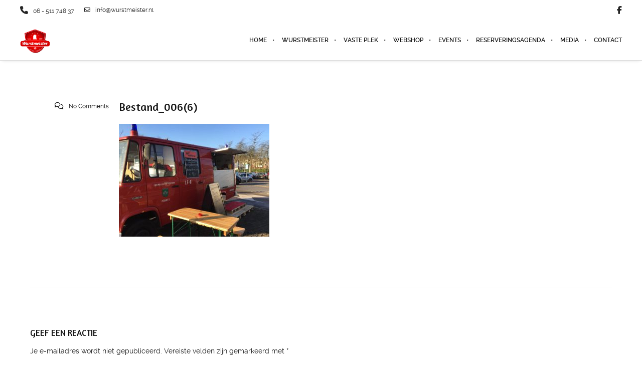

--- FILE ---
content_type: text/html; charset=utf-8
request_url: https://www.google.com/recaptcha/api2/anchor?ar=1&k=6LeJ-P4qAAAAANhG56k7E0s13bBMB8z0c1LNJ4K7&co=aHR0cHM6Ly93d3cud3Vyc3RtZWlzdGVyLm5sOjQ0Mw..&hl=en&v=PoyoqOPhxBO7pBk68S4YbpHZ&size=invisible&anchor-ms=20000&execute-ms=30000&cb=32pbp291qgul
body_size: 48749
content:
<!DOCTYPE HTML><html dir="ltr" lang="en"><head><meta http-equiv="Content-Type" content="text/html; charset=UTF-8">
<meta http-equiv="X-UA-Compatible" content="IE=edge">
<title>reCAPTCHA</title>
<style type="text/css">
/* cyrillic-ext */
@font-face {
  font-family: 'Roboto';
  font-style: normal;
  font-weight: 400;
  font-stretch: 100%;
  src: url(//fonts.gstatic.com/s/roboto/v48/KFO7CnqEu92Fr1ME7kSn66aGLdTylUAMa3GUBHMdazTgWw.woff2) format('woff2');
  unicode-range: U+0460-052F, U+1C80-1C8A, U+20B4, U+2DE0-2DFF, U+A640-A69F, U+FE2E-FE2F;
}
/* cyrillic */
@font-face {
  font-family: 'Roboto';
  font-style: normal;
  font-weight: 400;
  font-stretch: 100%;
  src: url(//fonts.gstatic.com/s/roboto/v48/KFO7CnqEu92Fr1ME7kSn66aGLdTylUAMa3iUBHMdazTgWw.woff2) format('woff2');
  unicode-range: U+0301, U+0400-045F, U+0490-0491, U+04B0-04B1, U+2116;
}
/* greek-ext */
@font-face {
  font-family: 'Roboto';
  font-style: normal;
  font-weight: 400;
  font-stretch: 100%;
  src: url(//fonts.gstatic.com/s/roboto/v48/KFO7CnqEu92Fr1ME7kSn66aGLdTylUAMa3CUBHMdazTgWw.woff2) format('woff2');
  unicode-range: U+1F00-1FFF;
}
/* greek */
@font-face {
  font-family: 'Roboto';
  font-style: normal;
  font-weight: 400;
  font-stretch: 100%;
  src: url(//fonts.gstatic.com/s/roboto/v48/KFO7CnqEu92Fr1ME7kSn66aGLdTylUAMa3-UBHMdazTgWw.woff2) format('woff2');
  unicode-range: U+0370-0377, U+037A-037F, U+0384-038A, U+038C, U+038E-03A1, U+03A3-03FF;
}
/* math */
@font-face {
  font-family: 'Roboto';
  font-style: normal;
  font-weight: 400;
  font-stretch: 100%;
  src: url(//fonts.gstatic.com/s/roboto/v48/KFO7CnqEu92Fr1ME7kSn66aGLdTylUAMawCUBHMdazTgWw.woff2) format('woff2');
  unicode-range: U+0302-0303, U+0305, U+0307-0308, U+0310, U+0312, U+0315, U+031A, U+0326-0327, U+032C, U+032F-0330, U+0332-0333, U+0338, U+033A, U+0346, U+034D, U+0391-03A1, U+03A3-03A9, U+03B1-03C9, U+03D1, U+03D5-03D6, U+03F0-03F1, U+03F4-03F5, U+2016-2017, U+2034-2038, U+203C, U+2040, U+2043, U+2047, U+2050, U+2057, U+205F, U+2070-2071, U+2074-208E, U+2090-209C, U+20D0-20DC, U+20E1, U+20E5-20EF, U+2100-2112, U+2114-2115, U+2117-2121, U+2123-214F, U+2190, U+2192, U+2194-21AE, U+21B0-21E5, U+21F1-21F2, U+21F4-2211, U+2213-2214, U+2216-22FF, U+2308-230B, U+2310, U+2319, U+231C-2321, U+2336-237A, U+237C, U+2395, U+239B-23B7, U+23D0, U+23DC-23E1, U+2474-2475, U+25AF, U+25B3, U+25B7, U+25BD, U+25C1, U+25CA, U+25CC, U+25FB, U+266D-266F, U+27C0-27FF, U+2900-2AFF, U+2B0E-2B11, U+2B30-2B4C, U+2BFE, U+3030, U+FF5B, U+FF5D, U+1D400-1D7FF, U+1EE00-1EEFF;
}
/* symbols */
@font-face {
  font-family: 'Roboto';
  font-style: normal;
  font-weight: 400;
  font-stretch: 100%;
  src: url(//fonts.gstatic.com/s/roboto/v48/KFO7CnqEu92Fr1ME7kSn66aGLdTylUAMaxKUBHMdazTgWw.woff2) format('woff2');
  unicode-range: U+0001-000C, U+000E-001F, U+007F-009F, U+20DD-20E0, U+20E2-20E4, U+2150-218F, U+2190, U+2192, U+2194-2199, U+21AF, U+21E6-21F0, U+21F3, U+2218-2219, U+2299, U+22C4-22C6, U+2300-243F, U+2440-244A, U+2460-24FF, U+25A0-27BF, U+2800-28FF, U+2921-2922, U+2981, U+29BF, U+29EB, U+2B00-2BFF, U+4DC0-4DFF, U+FFF9-FFFB, U+10140-1018E, U+10190-1019C, U+101A0, U+101D0-101FD, U+102E0-102FB, U+10E60-10E7E, U+1D2C0-1D2D3, U+1D2E0-1D37F, U+1F000-1F0FF, U+1F100-1F1AD, U+1F1E6-1F1FF, U+1F30D-1F30F, U+1F315, U+1F31C, U+1F31E, U+1F320-1F32C, U+1F336, U+1F378, U+1F37D, U+1F382, U+1F393-1F39F, U+1F3A7-1F3A8, U+1F3AC-1F3AF, U+1F3C2, U+1F3C4-1F3C6, U+1F3CA-1F3CE, U+1F3D4-1F3E0, U+1F3ED, U+1F3F1-1F3F3, U+1F3F5-1F3F7, U+1F408, U+1F415, U+1F41F, U+1F426, U+1F43F, U+1F441-1F442, U+1F444, U+1F446-1F449, U+1F44C-1F44E, U+1F453, U+1F46A, U+1F47D, U+1F4A3, U+1F4B0, U+1F4B3, U+1F4B9, U+1F4BB, U+1F4BF, U+1F4C8-1F4CB, U+1F4D6, U+1F4DA, U+1F4DF, U+1F4E3-1F4E6, U+1F4EA-1F4ED, U+1F4F7, U+1F4F9-1F4FB, U+1F4FD-1F4FE, U+1F503, U+1F507-1F50B, U+1F50D, U+1F512-1F513, U+1F53E-1F54A, U+1F54F-1F5FA, U+1F610, U+1F650-1F67F, U+1F687, U+1F68D, U+1F691, U+1F694, U+1F698, U+1F6AD, U+1F6B2, U+1F6B9-1F6BA, U+1F6BC, U+1F6C6-1F6CF, U+1F6D3-1F6D7, U+1F6E0-1F6EA, U+1F6F0-1F6F3, U+1F6F7-1F6FC, U+1F700-1F7FF, U+1F800-1F80B, U+1F810-1F847, U+1F850-1F859, U+1F860-1F887, U+1F890-1F8AD, U+1F8B0-1F8BB, U+1F8C0-1F8C1, U+1F900-1F90B, U+1F93B, U+1F946, U+1F984, U+1F996, U+1F9E9, U+1FA00-1FA6F, U+1FA70-1FA7C, U+1FA80-1FA89, U+1FA8F-1FAC6, U+1FACE-1FADC, U+1FADF-1FAE9, U+1FAF0-1FAF8, U+1FB00-1FBFF;
}
/* vietnamese */
@font-face {
  font-family: 'Roboto';
  font-style: normal;
  font-weight: 400;
  font-stretch: 100%;
  src: url(//fonts.gstatic.com/s/roboto/v48/KFO7CnqEu92Fr1ME7kSn66aGLdTylUAMa3OUBHMdazTgWw.woff2) format('woff2');
  unicode-range: U+0102-0103, U+0110-0111, U+0128-0129, U+0168-0169, U+01A0-01A1, U+01AF-01B0, U+0300-0301, U+0303-0304, U+0308-0309, U+0323, U+0329, U+1EA0-1EF9, U+20AB;
}
/* latin-ext */
@font-face {
  font-family: 'Roboto';
  font-style: normal;
  font-weight: 400;
  font-stretch: 100%;
  src: url(//fonts.gstatic.com/s/roboto/v48/KFO7CnqEu92Fr1ME7kSn66aGLdTylUAMa3KUBHMdazTgWw.woff2) format('woff2');
  unicode-range: U+0100-02BA, U+02BD-02C5, U+02C7-02CC, U+02CE-02D7, U+02DD-02FF, U+0304, U+0308, U+0329, U+1D00-1DBF, U+1E00-1E9F, U+1EF2-1EFF, U+2020, U+20A0-20AB, U+20AD-20C0, U+2113, U+2C60-2C7F, U+A720-A7FF;
}
/* latin */
@font-face {
  font-family: 'Roboto';
  font-style: normal;
  font-weight: 400;
  font-stretch: 100%;
  src: url(//fonts.gstatic.com/s/roboto/v48/KFO7CnqEu92Fr1ME7kSn66aGLdTylUAMa3yUBHMdazQ.woff2) format('woff2');
  unicode-range: U+0000-00FF, U+0131, U+0152-0153, U+02BB-02BC, U+02C6, U+02DA, U+02DC, U+0304, U+0308, U+0329, U+2000-206F, U+20AC, U+2122, U+2191, U+2193, U+2212, U+2215, U+FEFF, U+FFFD;
}
/* cyrillic-ext */
@font-face {
  font-family: 'Roboto';
  font-style: normal;
  font-weight: 500;
  font-stretch: 100%;
  src: url(//fonts.gstatic.com/s/roboto/v48/KFO7CnqEu92Fr1ME7kSn66aGLdTylUAMa3GUBHMdazTgWw.woff2) format('woff2');
  unicode-range: U+0460-052F, U+1C80-1C8A, U+20B4, U+2DE0-2DFF, U+A640-A69F, U+FE2E-FE2F;
}
/* cyrillic */
@font-face {
  font-family: 'Roboto';
  font-style: normal;
  font-weight: 500;
  font-stretch: 100%;
  src: url(//fonts.gstatic.com/s/roboto/v48/KFO7CnqEu92Fr1ME7kSn66aGLdTylUAMa3iUBHMdazTgWw.woff2) format('woff2');
  unicode-range: U+0301, U+0400-045F, U+0490-0491, U+04B0-04B1, U+2116;
}
/* greek-ext */
@font-face {
  font-family: 'Roboto';
  font-style: normal;
  font-weight: 500;
  font-stretch: 100%;
  src: url(//fonts.gstatic.com/s/roboto/v48/KFO7CnqEu92Fr1ME7kSn66aGLdTylUAMa3CUBHMdazTgWw.woff2) format('woff2');
  unicode-range: U+1F00-1FFF;
}
/* greek */
@font-face {
  font-family: 'Roboto';
  font-style: normal;
  font-weight: 500;
  font-stretch: 100%;
  src: url(//fonts.gstatic.com/s/roboto/v48/KFO7CnqEu92Fr1ME7kSn66aGLdTylUAMa3-UBHMdazTgWw.woff2) format('woff2');
  unicode-range: U+0370-0377, U+037A-037F, U+0384-038A, U+038C, U+038E-03A1, U+03A3-03FF;
}
/* math */
@font-face {
  font-family: 'Roboto';
  font-style: normal;
  font-weight: 500;
  font-stretch: 100%;
  src: url(//fonts.gstatic.com/s/roboto/v48/KFO7CnqEu92Fr1ME7kSn66aGLdTylUAMawCUBHMdazTgWw.woff2) format('woff2');
  unicode-range: U+0302-0303, U+0305, U+0307-0308, U+0310, U+0312, U+0315, U+031A, U+0326-0327, U+032C, U+032F-0330, U+0332-0333, U+0338, U+033A, U+0346, U+034D, U+0391-03A1, U+03A3-03A9, U+03B1-03C9, U+03D1, U+03D5-03D6, U+03F0-03F1, U+03F4-03F5, U+2016-2017, U+2034-2038, U+203C, U+2040, U+2043, U+2047, U+2050, U+2057, U+205F, U+2070-2071, U+2074-208E, U+2090-209C, U+20D0-20DC, U+20E1, U+20E5-20EF, U+2100-2112, U+2114-2115, U+2117-2121, U+2123-214F, U+2190, U+2192, U+2194-21AE, U+21B0-21E5, U+21F1-21F2, U+21F4-2211, U+2213-2214, U+2216-22FF, U+2308-230B, U+2310, U+2319, U+231C-2321, U+2336-237A, U+237C, U+2395, U+239B-23B7, U+23D0, U+23DC-23E1, U+2474-2475, U+25AF, U+25B3, U+25B7, U+25BD, U+25C1, U+25CA, U+25CC, U+25FB, U+266D-266F, U+27C0-27FF, U+2900-2AFF, U+2B0E-2B11, U+2B30-2B4C, U+2BFE, U+3030, U+FF5B, U+FF5D, U+1D400-1D7FF, U+1EE00-1EEFF;
}
/* symbols */
@font-face {
  font-family: 'Roboto';
  font-style: normal;
  font-weight: 500;
  font-stretch: 100%;
  src: url(//fonts.gstatic.com/s/roboto/v48/KFO7CnqEu92Fr1ME7kSn66aGLdTylUAMaxKUBHMdazTgWw.woff2) format('woff2');
  unicode-range: U+0001-000C, U+000E-001F, U+007F-009F, U+20DD-20E0, U+20E2-20E4, U+2150-218F, U+2190, U+2192, U+2194-2199, U+21AF, U+21E6-21F0, U+21F3, U+2218-2219, U+2299, U+22C4-22C6, U+2300-243F, U+2440-244A, U+2460-24FF, U+25A0-27BF, U+2800-28FF, U+2921-2922, U+2981, U+29BF, U+29EB, U+2B00-2BFF, U+4DC0-4DFF, U+FFF9-FFFB, U+10140-1018E, U+10190-1019C, U+101A0, U+101D0-101FD, U+102E0-102FB, U+10E60-10E7E, U+1D2C0-1D2D3, U+1D2E0-1D37F, U+1F000-1F0FF, U+1F100-1F1AD, U+1F1E6-1F1FF, U+1F30D-1F30F, U+1F315, U+1F31C, U+1F31E, U+1F320-1F32C, U+1F336, U+1F378, U+1F37D, U+1F382, U+1F393-1F39F, U+1F3A7-1F3A8, U+1F3AC-1F3AF, U+1F3C2, U+1F3C4-1F3C6, U+1F3CA-1F3CE, U+1F3D4-1F3E0, U+1F3ED, U+1F3F1-1F3F3, U+1F3F5-1F3F7, U+1F408, U+1F415, U+1F41F, U+1F426, U+1F43F, U+1F441-1F442, U+1F444, U+1F446-1F449, U+1F44C-1F44E, U+1F453, U+1F46A, U+1F47D, U+1F4A3, U+1F4B0, U+1F4B3, U+1F4B9, U+1F4BB, U+1F4BF, U+1F4C8-1F4CB, U+1F4D6, U+1F4DA, U+1F4DF, U+1F4E3-1F4E6, U+1F4EA-1F4ED, U+1F4F7, U+1F4F9-1F4FB, U+1F4FD-1F4FE, U+1F503, U+1F507-1F50B, U+1F50D, U+1F512-1F513, U+1F53E-1F54A, U+1F54F-1F5FA, U+1F610, U+1F650-1F67F, U+1F687, U+1F68D, U+1F691, U+1F694, U+1F698, U+1F6AD, U+1F6B2, U+1F6B9-1F6BA, U+1F6BC, U+1F6C6-1F6CF, U+1F6D3-1F6D7, U+1F6E0-1F6EA, U+1F6F0-1F6F3, U+1F6F7-1F6FC, U+1F700-1F7FF, U+1F800-1F80B, U+1F810-1F847, U+1F850-1F859, U+1F860-1F887, U+1F890-1F8AD, U+1F8B0-1F8BB, U+1F8C0-1F8C1, U+1F900-1F90B, U+1F93B, U+1F946, U+1F984, U+1F996, U+1F9E9, U+1FA00-1FA6F, U+1FA70-1FA7C, U+1FA80-1FA89, U+1FA8F-1FAC6, U+1FACE-1FADC, U+1FADF-1FAE9, U+1FAF0-1FAF8, U+1FB00-1FBFF;
}
/* vietnamese */
@font-face {
  font-family: 'Roboto';
  font-style: normal;
  font-weight: 500;
  font-stretch: 100%;
  src: url(//fonts.gstatic.com/s/roboto/v48/KFO7CnqEu92Fr1ME7kSn66aGLdTylUAMa3OUBHMdazTgWw.woff2) format('woff2');
  unicode-range: U+0102-0103, U+0110-0111, U+0128-0129, U+0168-0169, U+01A0-01A1, U+01AF-01B0, U+0300-0301, U+0303-0304, U+0308-0309, U+0323, U+0329, U+1EA0-1EF9, U+20AB;
}
/* latin-ext */
@font-face {
  font-family: 'Roboto';
  font-style: normal;
  font-weight: 500;
  font-stretch: 100%;
  src: url(//fonts.gstatic.com/s/roboto/v48/KFO7CnqEu92Fr1ME7kSn66aGLdTylUAMa3KUBHMdazTgWw.woff2) format('woff2');
  unicode-range: U+0100-02BA, U+02BD-02C5, U+02C7-02CC, U+02CE-02D7, U+02DD-02FF, U+0304, U+0308, U+0329, U+1D00-1DBF, U+1E00-1E9F, U+1EF2-1EFF, U+2020, U+20A0-20AB, U+20AD-20C0, U+2113, U+2C60-2C7F, U+A720-A7FF;
}
/* latin */
@font-face {
  font-family: 'Roboto';
  font-style: normal;
  font-weight: 500;
  font-stretch: 100%;
  src: url(//fonts.gstatic.com/s/roboto/v48/KFO7CnqEu92Fr1ME7kSn66aGLdTylUAMa3yUBHMdazQ.woff2) format('woff2');
  unicode-range: U+0000-00FF, U+0131, U+0152-0153, U+02BB-02BC, U+02C6, U+02DA, U+02DC, U+0304, U+0308, U+0329, U+2000-206F, U+20AC, U+2122, U+2191, U+2193, U+2212, U+2215, U+FEFF, U+FFFD;
}
/* cyrillic-ext */
@font-face {
  font-family: 'Roboto';
  font-style: normal;
  font-weight: 900;
  font-stretch: 100%;
  src: url(//fonts.gstatic.com/s/roboto/v48/KFO7CnqEu92Fr1ME7kSn66aGLdTylUAMa3GUBHMdazTgWw.woff2) format('woff2');
  unicode-range: U+0460-052F, U+1C80-1C8A, U+20B4, U+2DE0-2DFF, U+A640-A69F, U+FE2E-FE2F;
}
/* cyrillic */
@font-face {
  font-family: 'Roboto';
  font-style: normal;
  font-weight: 900;
  font-stretch: 100%;
  src: url(//fonts.gstatic.com/s/roboto/v48/KFO7CnqEu92Fr1ME7kSn66aGLdTylUAMa3iUBHMdazTgWw.woff2) format('woff2');
  unicode-range: U+0301, U+0400-045F, U+0490-0491, U+04B0-04B1, U+2116;
}
/* greek-ext */
@font-face {
  font-family: 'Roboto';
  font-style: normal;
  font-weight: 900;
  font-stretch: 100%;
  src: url(//fonts.gstatic.com/s/roboto/v48/KFO7CnqEu92Fr1ME7kSn66aGLdTylUAMa3CUBHMdazTgWw.woff2) format('woff2');
  unicode-range: U+1F00-1FFF;
}
/* greek */
@font-face {
  font-family: 'Roboto';
  font-style: normal;
  font-weight: 900;
  font-stretch: 100%;
  src: url(//fonts.gstatic.com/s/roboto/v48/KFO7CnqEu92Fr1ME7kSn66aGLdTylUAMa3-UBHMdazTgWw.woff2) format('woff2');
  unicode-range: U+0370-0377, U+037A-037F, U+0384-038A, U+038C, U+038E-03A1, U+03A3-03FF;
}
/* math */
@font-face {
  font-family: 'Roboto';
  font-style: normal;
  font-weight: 900;
  font-stretch: 100%;
  src: url(//fonts.gstatic.com/s/roboto/v48/KFO7CnqEu92Fr1ME7kSn66aGLdTylUAMawCUBHMdazTgWw.woff2) format('woff2');
  unicode-range: U+0302-0303, U+0305, U+0307-0308, U+0310, U+0312, U+0315, U+031A, U+0326-0327, U+032C, U+032F-0330, U+0332-0333, U+0338, U+033A, U+0346, U+034D, U+0391-03A1, U+03A3-03A9, U+03B1-03C9, U+03D1, U+03D5-03D6, U+03F0-03F1, U+03F4-03F5, U+2016-2017, U+2034-2038, U+203C, U+2040, U+2043, U+2047, U+2050, U+2057, U+205F, U+2070-2071, U+2074-208E, U+2090-209C, U+20D0-20DC, U+20E1, U+20E5-20EF, U+2100-2112, U+2114-2115, U+2117-2121, U+2123-214F, U+2190, U+2192, U+2194-21AE, U+21B0-21E5, U+21F1-21F2, U+21F4-2211, U+2213-2214, U+2216-22FF, U+2308-230B, U+2310, U+2319, U+231C-2321, U+2336-237A, U+237C, U+2395, U+239B-23B7, U+23D0, U+23DC-23E1, U+2474-2475, U+25AF, U+25B3, U+25B7, U+25BD, U+25C1, U+25CA, U+25CC, U+25FB, U+266D-266F, U+27C0-27FF, U+2900-2AFF, U+2B0E-2B11, U+2B30-2B4C, U+2BFE, U+3030, U+FF5B, U+FF5D, U+1D400-1D7FF, U+1EE00-1EEFF;
}
/* symbols */
@font-face {
  font-family: 'Roboto';
  font-style: normal;
  font-weight: 900;
  font-stretch: 100%;
  src: url(//fonts.gstatic.com/s/roboto/v48/KFO7CnqEu92Fr1ME7kSn66aGLdTylUAMaxKUBHMdazTgWw.woff2) format('woff2');
  unicode-range: U+0001-000C, U+000E-001F, U+007F-009F, U+20DD-20E0, U+20E2-20E4, U+2150-218F, U+2190, U+2192, U+2194-2199, U+21AF, U+21E6-21F0, U+21F3, U+2218-2219, U+2299, U+22C4-22C6, U+2300-243F, U+2440-244A, U+2460-24FF, U+25A0-27BF, U+2800-28FF, U+2921-2922, U+2981, U+29BF, U+29EB, U+2B00-2BFF, U+4DC0-4DFF, U+FFF9-FFFB, U+10140-1018E, U+10190-1019C, U+101A0, U+101D0-101FD, U+102E0-102FB, U+10E60-10E7E, U+1D2C0-1D2D3, U+1D2E0-1D37F, U+1F000-1F0FF, U+1F100-1F1AD, U+1F1E6-1F1FF, U+1F30D-1F30F, U+1F315, U+1F31C, U+1F31E, U+1F320-1F32C, U+1F336, U+1F378, U+1F37D, U+1F382, U+1F393-1F39F, U+1F3A7-1F3A8, U+1F3AC-1F3AF, U+1F3C2, U+1F3C4-1F3C6, U+1F3CA-1F3CE, U+1F3D4-1F3E0, U+1F3ED, U+1F3F1-1F3F3, U+1F3F5-1F3F7, U+1F408, U+1F415, U+1F41F, U+1F426, U+1F43F, U+1F441-1F442, U+1F444, U+1F446-1F449, U+1F44C-1F44E, U+1F453, U+1F46A, U+1F47D, U+1F4A3, U+1F4B0, U+1F4B3, U+1F4B9, U+1F4BB, U+1F4BF, U+1F4C8-1F4CB, U+1F4D6, U+1F4DA, U+1F4DF, U+1F4E3-1F4E6, U+1F4EA-1F4ED, U+1F4F7, U+1F4F9-1F4FB, U+1F4FD-1F4FE, U+1F503, U+1F507-1F50B, U+1F50D, U+1F512-1F513, U+1F53E-1F54A, U+1F54F-1F5FA, U+1F610, U+1F650-1F67F, U+1F687, U+1F68D, U+1F691, U+1F694, U+1F698, U+1F6AD, U+1F6B2, U+1F6B9-1F6BA, U+1F6BC, U+1F6C6-1F6CF, U+1F6D3-1F6D7, U+1F6E0-1F6EA, U+1F6F0-1F6F3, U+1F6F7-1F6FC, U+1F700-1F7FF, U+1F800-1F80B, U+1F810-1F847, U+1F850-1F859, U+1F860-1F887, U+1F890-1F8AD, U+1F8B0-1F8BB, U+1F8C0-1F8C1, U+1F900-1F90B, U+1F93B, U+1F946, U+1F984, U+1F996, U+1F9E9, U+1FA00-1FA6F, U+1FA70-1FA7C, U+1FA80-1FA89, U+1FA8F-1FAC6, U+1FACE-1FADC, U+1FADF-1FAE9, U+1FAF0-1FAF8, U+1FB00-1FBFF;
}
/* vietnamese */
@font-face {
  font-family: 'Roboto';
  font-style: normal;
  font-weight: 900;
  font-stretch: 100%;
  src: url(//fonts.gstatic.com/s/roboto/v48/KFO7CnqEu92Fr1ME7kSn66aGLdTylUAMa3OUBHMdazTgWw.woff2) format('woff2');
  unicode-range: U+0102-0103, U+0110-0111, U+0128-0129, U+0168-0169, U+01A0-01A1, U+01AF-01B0, U+0300-0301, U+0303-0304, U+0308-0309, U+0323, U+0329, U+1EA0-1EF9, U+20AB;
}
/* latin-ext */
@font-face {
  font-family: 'Roboto';
  font-style: normal;
  font-weight: 900;
  font-stretch: 100%;
  src: url(//fonts.gstatic.com/s/roboto/v48/KFO7CnqEu92Fr1ME7kSn66aGLdTylUAMa3KUBHMdazTgWw.woff2) format('woff2');
  unicode-range: U+0100-02BA, U+02BD-02C5, U+02C7-02CC, U+02CE-02D7, U+02DD-02FF, U+0304, U+0308, U+0329, U+1D00-1DBF, U+1E00-1E9F, U+1EF2-1EFF, U+2020, U+20A0-20AB, U+20AD-20C0, U+2113, U+2C60-2C7F, U+A720-A7FF;
}
/* latin */
@font-face {
  font-family: 'Roboto';
  font-style: normal;
  font-weight: 900;
  font-stretch: 100%;
  src: url(//fonts.gstatic.com/s/roboto/v48/KFO7CnqEu92Fr1ME7kSn66aGLdTylUAMa3yUBHMdazQ.woff2) format('woff2');
  unicode-range: U+0000-00FF, U+0131, U+0152-0153, U+02BB-02BC, U+02C6, U+02DA, U+02DC, U+0304, U+0308, U+0329, U+2000-206F, U+20AC, U+2122, U+2191, U+2193, U+2212, U+2215, U+FEFF, U+FFFD;
}

</style>
<link rel="stylesheet" type="text/css" href="https://www.gstatic.com/recaptcha/releases/PoyoqOPhxBO7pBk68S4YbpHZ/styles__ltr.css">
<script nonce="LDoqRsc33ruJFj_XtkKsLA" type="text/javascript">window['__recaptcha_api'] = 'https://www.google.com/recaptcha/api2/';</script>
<script type="text/javascript" src="https://www.gstatic.com/recaptcha/releases/PoyoqOPhxBO7pBk68S4YbpHZ/recaptcha__en.js" nonce="LDoqRsc33ruJFj_XtkKsLA">
      
    </script></head>
<body><div id="rc-anchor-alert" class="rc-anchor-alert"></div>
<input type="hidden" id="recaptcha-token" value="[base64]">
<script type="text/javascript" nonce="LDoqRsc33ruJFj_XtkKsLA">
      recaptcha.anchor.Main.init("[\x22ainput\x22,[\x22bgdata\x22,\x22\x22,\[base64]/[base64]/[base64]/bmV3IHJbeF0oY1swXSk6RT09Mj9uZXcgclt4XShjWzBdLGNbMV0pOkU9PTM/bmV3IHJbeF0oY1swXSxjWzFdLGNbMl0pOkU9PTQ/[base64]/[base64]/[base64]/[base64]/[base64]/[base64]/[base64]/[base64]\x22,\[base64]\\u003d\x22,\[base64]/DsmbCksKowprDqAVUBk/DvMOoZEkdCsKzZRoewqXDnyHCn8KNFGvCr8OEK8OJw5zCqMOLw5fDncKGwo/ClERgwp8/L8Kjw7YFwrlDwoLCognDhMOkbi7CpcO1a37DvsOgbXJ2JMOIR8KQwo/CvMOlw7jDi14cD3rDscKswrdkwovDln3Cg8Kuw6PDhsOjwrM4w4LDoMKKSSzDvRhQKQXDuiJ4w75BNl/DrSvCrcKBXyHDtMK6wqAHIQNJG8OYEsKtw43DmcKpwofCpkU8YlLCgMOyJcKfwoZqdWLCjcKgwo/DoxE6SgjDrMO4YsKdwp7CnwVewrtzwqrCoMOhUsOiw5/CiXjCvSEPw47DvAxDwp3Dm8KvwrXChcKOWsOVwqLCrlTCo0fCq3F0w77DkGrCvcKxJmYMcMOuw4DDli5ZJRHDkMOaDMKUwqnDszTDsMOPJcOED1JxVcOXc8OEfCc6esOMIsKawqXCmMKMwrbDoxRIw59Zw7/DgsOYHMKPW8K/OcOeF8OZU8Krw73Dn1nCkmPDkEp+KcKxw6jCg8O2woLDn8KgcsO9wp3Dp0M0EirClhrDlQNHD8K2w4bDuRDDqWY8G8OBwrtvwp94QinCkG8pQ8KhwpPCm8Ouw6Fua8KRP8KMw6x0wqMLwrHDgsK7woMdTHHCr8K4wpswwo0CO8OaQMKhw5/DmR87Y8OxF8Kyw7zDvsOlVC9mw43DnQzDgzvCjQNXMFMsKzLDn8O6EyATwoXCi0PCm2jCisK4wprDmcKOWS/CnDDCoCNha0/[base64]/CtMO/wpbDu8KKw6McQMKWKsOzAMO6RlQ0w7oBDi/CpsKow5gDw6QbfQBvwonDpxrDp8Ovw514wo1dUsOMKsKhwoo5w4s5woPDlirDhMKKPRlUwo3DohrCvXLChmXDjEzDuh3Ch8O9wqV7dsOTXVhxO8KAaMK2Ajp5NBrCgxPDqMOMw5TCkAZKwrw5SWAww6gswq5awp/ClHzCmXRHw4MOTlXChcKZw7fCpcOiOG9xfcKbJEM6wolNQ8KPV8OObsK4wrxzw6zDj8KNw6xdw797d8KIw5bCtHTDkU9Nw5PCvsOLBMKfwqZoIn3CqjPCmMK5JMOcHsKkPyXCtWIoEsKOw4jCksOGwpZjw5bCvsKUCsOYJkNtIsK/Ky1SHkjCqcKpw6wcwpLDji7DnMKuW8O3w7oySsKJw7jCuMKGGSfDs3vCgcKXQcOrw7/[base64]/DosOKw6hiGMO1wo8jw4Uowq8tWcOrHcOtw4HDm8KYw53DvU7CmMOkw4PDpcK0w4pde0kLwqjCuGDDoMK5UFFURcO1ZidEw5DDtsOlw77DvHMHwrYcw7dGwqPDi8KTLGUpw7LDpcOQQcKMw4NaKAXCi8OXOBdMw4RMSMKuwqPDqTvCk2PCusOGBkvDg8Oxw6/Dn8OFaWrCocOVw54GOhjCh8K5wo8KwpvCkXRAT2TDhDPCvcOUVxfCp8KCIX1JPcKxA8K0OMOdwqUdw6rCvxBWKMKHN8OwHMKKNcOmXh7ChEPCoW3DvcKTIcOYF8KIw6MlVsKKasOQwr4Ow58gGXxIecO7TG3CgMO6wqrCucK1w6zCssK2P8KKMcKRLcOlNcKRw5Jgwo/DiQrCvEMqPVPCicOVam/Dv3ECSGnCkWdBwpNPDMK9YxPCujZuw6IMwrzCt0LDusOHw7Elw6wRw5ZeXArDgMKVwpoYextWwrTDq23CvMOcLsOrIsOwwpzCliNXGQNCSQrCjxzDuiXDtW/DknQvbSZkbsODL23CmH/Co3TDvMKZw7PDs8O8DMKDwocVGsOoMsOAwp/[base64]/[base64]/Di8O9wrdnasO5HihiBsKDRU5vwqI3wpnDri5xZm/DginDmMKcGsKKwpbCoD5EI8OEwqR0c8KaRwjDm200HEoQAnXCrsOFwp/[base64]/DncOUb8Kbwrk3w6IUw5xIPcKCwrtCwr8WbHbCrWDDncO8csOLw5TDiH3CoS59Ym3DrMO0w5DCvMKNwrPCk8KNwqfDgj/Dm003w5MTw7jDu8KPw6TDoMOcwoLDlFDCocOldGBNfgNmw4TDgTDDgMK8esODBMOGw7DDjcOaKsKjwprDhk7DmsKDdMO2DkjDjWk2w7gtwrUnEsK2woXCuQ54woh9FCxCwofClSjDs8KmXMOgw5zDlHl2UHjCnGVAYlLDkUp/w7kBXMOBwrFZZ8KfwowewpQ9GsOnX8Krw7jDs8OXwpcMAkTDj1rCjmQjQn5lw4EKwoHCgMKbw7ltacO5w6XCiSnCjhzDo13DmcKXwoJzw5fDn8OhfMOAbcOIwq8lwr82ORTDt8O/woLCucKWM0rDqcKnwrvDjBsMw6Mxw7Ynw5NzPnJVw6/DnMKLcwxlw4ERWxVCOMKjLMO0wo8wSnLDr8OMfXTCsEAwNcKtHGTChMOQH8KwVzZVQFDCrsKAQHRIw5DClyLCr8ONIy7DiMKDPVBrw4Jcwo45w5w7w4NyGsOvK2TDnMKZOcOiMGhEwojDhiTClcO/[base64]/[base64]/CkU8wwozCtxI7JjUWdVlsXDIVwqARSMOsZMKJBk3Dqk/[base64]/[base64]/CvkvCssOyK2UMRETCjBVbw7tswpEKw6XChkFRKcKYXcO0LMOywpAzfMOrwqLDusKMLx7Dr8KXw5Qeb8K8QVBPwqx6GMOCZD0xcAAPw48vXzluR8OnSsOsVcOVw5fDpcKzw5ZIw5wpWcOEwoFIFV4wwrPDtlEGAsOsekJSw6LDucKTw6R+w5bCncOzRcO6w6/DoCrCosOPEcOgw5HDoWnCrg/CqcO/wpYSwqbDgF/CrMKPS8OIATvDksONE8OndMOOw55Tw7JGw5kVZmvCoFbDmBXClcO0F2xqChfCk2o3woQ7UBjCvcKZfAU6GcKDw61Lw5vCt0LDusKlw4h3w5fCkcKpw4k/[base64]/CsRjChcKqw4HDrgHCoVLCojYYKcO2csK9wpEBTnHCoMKXM8KAwq7ClREuw7zDicK3YDN9wpQ5T8Krw55Vw7PDnyTDv0fDuHPDhTc0w59GORzCqXLCnsKnw4JORy3DrMKmciI/w6LChsKiwoHCrR0UV8OZwqxBw79AGMOEcMKId8K/[base64]/[base64]/CqsKcZMK6FwkLw4jCm3rCnSDDvcO8wq/Cv0sxdMOEw60QSsKxWA/CoHrCt8KbwoBTw67DqjPCisKxXUErwqzDm8OqQ8KfBcO8wr7DsU3Cu0QuVE7CjcK4wqLCucKCGm3Di8OLwrfCtlhwSWrCvMOPGcK/c3XDn8KJIMOTMALDjMOhHcOQPSvClcO8bcORw7lzw5FiwpfDtMKxEcKxwow/w5QLLW3Dr8OXM8KIwoTDsMKFwqZZwpDDksO5P1VNwr7DscO7woFww7bDu8K1w45Fwo/CqljConhpajxcw5ATwpDCmm7CoSnCnntvSkwkP8OlH8O/wojCtzDDtAXCi8OlfkY9dMKWfnE+w5MPaGtAw7VlworCoMKQw53DuMObSDV1w5TDisOBw4dgL8KJGA7CjMOfw5UfwpQHYj3DkMOaMD9WDAzDrjPCtSI0w5QjwqsCAsO+wqlSWcONw7MuccO/[base64]/CtEt3wqXDqcKbwotRMcKNwqXCpFLDvsKTw5VOHho2wr/CjsOswrLCtD8wYWkOL3fCgsKewpTCi8O+wrd/[base64]/DvT7DvsOZIMOVw7UIw7g6VMO/[base64]/Do8OWw4nDvMK9w5zCsMOPwqnCosOkcMOCRgjDhEzClcOVRsOswoFZVykSSSrDpz8/dnzDkCghw7YzYFdMHMKywpHDpsONwrfCmXDDjl7CgHlWbsOgVMKRwrdaGkvCpAgCw454wr/DsSJMwoDCmw7Cj14HAxTDgSbDjRp/w4FrScKuPcKACUfDu8OvwrXChMKGwoPCkMOdFMOqXcORwoZGwrHDi8KbwoA/wrrDs8KxKmTCqAsfwoXDjRTCj1bDl8KxwrU4w7fCt2rDjFh1BcOTw5/CoMO8JAzCq8Ofw6Eww5XCuTzCicO/U8Oywq3DmsKxwpotL8OzKMOMw5rDhTvCsMO3w7/[base64]/[base64]/Dr8ORwpMzwqjDiMO0wozDnWXDkwhnwqTDvMO4wq8/JUl/w7NEwp4nw5vCmmxZM33ClDjDrxpbCiIRAcOaRW0PwqZmX11kEwfDrQAAwp/[base64]/Duzp7OknCvX3Dv8KvXxXDrMOcUAB/OcOkwrQmI0rDtgTCpjTDp8KsDTnCjMOSwqUDIkYFAnrCoBjCi8OROC5Xw5p5DArDpcKWw6ZTw4s6VcKZw7sdwovDgsK2w4cTKF15TQzCicKKOyjCoMKnw53Cn8Kfw6M9I8OZc29FazTDlMOzwpNbMHHCkMOhwogaSC1/wo0eM0DDnyHDtkdbw6rDhXDCsMK+M8K2w7Bqw6AiVjAFaDdXw4HDtg9hw7nCoQzCvQBJZxnCtsOCbkLClMOGAsOTwoUGwovCtWhnwpIyw41Aw6PCgsObaH3Cp8Ktw6zDkA/DuMKKw7DClcKJA8OSw5PDjxIPGMOyw49FQW4gwoTDpQfCpDEhOR3CqDnCshVVIMKVVj07wpITw61AwobCmh/DmwLCjMOhbF1mUsObXzzDlWgvDlMVwqDDgMOwC1N/W8KNXMK/wpgfw5TDocOEw5hqPCcxEFJ9N8KadsK/ccODHgPDv2LDiVbClwYNJDsLw6xOGlTCt1s0BcOWwpoHMcOxw7lUwp43w4HCksK0w6HDkBDDthDCuixfwrF0wpnDvcKzwonCmmk/wq/DnGHCoMKgw4A9w6bCt2LCgw0OXWwHITPCv8O2wodPw73DkxHDhMOEw50Rw7fDtMOKZ8KgKsO5SB/CjjQkwrPCo8OhwpTDlsO1GcOVAyIewq9iGEHDkMOiwrB4w4rDu0fDu3XCrcKHfcOFw7UEw5wSdn/CqAXDr1BQe0fCiyLDi8KmE2nCjgd4wpHDgcO3w4XDjVh7wr0SK0PCjjp6w5fDoMOUHsOQQCYVLV3CpWHCn8OnwqDCnsOTwrXDqcKPwpZ6w6/CjMO9Xx86wqROwqfCsizDhsO/wpRKR8Otw6loBMK6w6l4w44TPHHDg8KRDMOAWcOdwrXDm8KQwrpXOFR9w5/DqEUaR37DmcK0CA0yw4/[base64]/[base64]/[base64]/DsHzDt0g7wojCsHnDg8Onb8OLUhN8B3nDqcKLwqBrwql5w7NnwojDm8O4WcKES8Kqw7NRTghvdcO5fnMuw7JfH083w50UwqliVAYdEwdSwrjDsAfDgGzDrcO+wrM+w6LCsTXDrMOYYSbDkHtXwr/CgDtEYjDDthNKw6PDmng8wonDpsKrw4XDpl/CnD/[base64]/w5vCvCjDjcKbYmo1AR/ChMK/wqEYwoRBZV/[base64]/DzEhRHBmwrc+XSxgwqrCuyBDZXjDnlTCrMKjw75sw6/[base64]/DrsOrwoLCh8KKe0M6UMOfXmw7w5fDtsOnODwnw7o1wrnCoMKAOHk0AcKVw6ECJcKHBgwHw7nDpsOJwrZWScO+Q8Kfwr08w7ZHRsOEw587w6HCqcKhAlDCqsKyw6d/wo9nw5DCncK9KVlkHMOQXsKME3vDvgzDl8KlwqwpwoF8wr/[base64]/NkViwqwbwoE0CsOQw5nCr8OtP8OOw6g0GcOswo7Cq0rDijBQZkpaF8Kvw5AzwoQqO3VAwqDDrg3Co8Orc8O4WCbDjMKZw5IDw4EwecOWJC/DoHTCicOvw5R6f8KhYlkKw5DCr8OvwoVcw7DDssO6UMOtFAx8wopyEkVewpEtwpvCkwXDsj7CnMKHwqHDmcKbajnDu8KfV0R8w6jCuTM8wqInHQBBw4nDlsO4w6vDlsKyLcK1wpjCvMOUBMONaMOoIMOxwrUbSsOgK8KoI8OzAU/[base64]/G0gJw4TCmEzCt03DnsOoW8K7wqAPAsOGwrPCljvDvAgmwqvCl8KnYy4Tw5bCvRgxfcKiVSvDq8OdYMOrwokIw5JVwp8Zw5zCtAXCgsKiwrADw5DCj8K5w7haZxXCvSfCpsKYw5hLw7fClj3ClcOGwqzChwlzZMK/w45Sw4kSw7hKYl7DuHIoLRnCsMO/[base64]/DrBNMAjEqw7JEwqgFS8KkYVLDjBtlfX7DlsKvwohCcMK8TsKfwrgYUsOUw5huC1A2wrDDt8KyGHPDmcKRwoXDocK6fztMwqxPDht4RynCoXNtAwAHwrDCnRUYWGcPUsObwrPCrMKlwrbCuSchEnzDk8OPCsKTM8O/w7nCmjk+w5sXVXfDo1ZjwqjCvHpFw6bDkx3DrsOlCcKTwoUjw4xLw4QFwrZDw4B3w7DCtSM/PcONbMOeMAzCnm3CqBILbxAxwq0+w4kmw653w5Npw5LDtcKYacKjwqzClRpKwqIewpPChy8EwrdHw6zDt8OoRw3CmB5UZcObwqVPw6w4w4DChVjDucKrw5s/PUBjwp4cw4tgwq03IXg8wrXDmcKHVcOkw7vCqVs3wpM9eBphw4nDgsKyw6oRw7TDkzJUw5XClxsjR8KQTcKJwqPCuGBqwpTDhQ0SKH/CrB4dw74WwrXDrDNuw6soKAvDjMKTwo7CuS7Dv8OOwrQGRcKmYMKxNAgmwo/CunfCqsKsWD1LZTkyZyzCmgQNa2kLw4YRVhosX8KLwo4uwpbChcOJw5LDlcOILiwowrjCj8OXCkgTw43Dh1A5f8KUGlQ6WAzDm8O9w5nCqsOVaMOZNX8PwrhGcjfDn8OlBTjDscOxHsK3LHfCkMKkdBgSOsOmQnPCk8OXaMK/wq3ChGZ6wpLClgAPJMO+IcKnGQAOwqnDlDUCw4EHFiYEEn5INMKHbFgcw5cRwrPCjTU1dSjCiSXCkMKVfEcEw6xqwrdgF8OeNQpSw6/DkMK8w4I2w4zDsl3Dv8O0LzIRVHAxw58+GMKfw4rDkyE5w4jDuCkWUiPCgcOGw6vCo8KuwokQwrDCnjJQwp3Cu8OZF8KnwqIIwrnDg2nDicOkJ2FBM8KNw580Fms5w6ghPmowO8O4G8OFw5rDn8OmURBgOxVmfMOOw75Awq1/KzbCkAgcw4nDq0wvw6Qcw6XCtUEbWnzCh8OYw4RhMMO4wp7DiHbDjcKmwozDrMOkZcOZw4jCrxJpwrEZAcKJw5jCmMOUJntfw4LChVXCiMOQLRPDicK5wq7DisOawq/DshjDnsKqw5fCgWwIHkkLFRtvDcKmKEkbWylxLCzDoDDDhF8qw4nDglAfPsOyw7siwr/[base64]/CrsKfw70Iw6DDlCvDpWBfaMKLw4PCt0waFcKmbjTCvsOnw51QworDjn0bwo/CjMO+w6LDjcKBPsKHwp/Dv1J3CMOvwpRuw4QGwqFjA0I0BX8ANcK8wpTDisKnEMOIwrbCuHVqw5rCkkQewoRRw50Sw7ogVsODCcOvwrMSW8OFwrY7VxtIw6YKCUFHw5gPOsO8wpHDhhTDicKywr3DpgLCnD3DksOvZ8KTO8Kzwro5w7dUCsK4wooFY8KVwrBsw6HCsCPDoUpLdz3DhnIkQsKnwo/[base64]/w7odBn8Ywp9mEQggYx9qwoNkFsODG8KbHygQdMKONTbCrl/[base64]/[base64]/DvMKqwoXDrMK7QcKQOgQxw5cIZsKIZsKJbB0jwrwvMwjDukkRF3Akw4PCgMOmwpFXwo/[base64]/DihxbFAUBw5IRwr8pEVPCmRgOw5rCg8OaOQ8tE8KxwqfCqF0UwrRvU8Ozwo0BSGnCtEPDiMOTQsKPV1dXHsKiwogQwq7CiC5rDEA7AR1hwq/Cug85w4c1w51EPGbDjcOUwovCoB0jYsO0M8KPwrcQGXdHwq47MMKtXsKLRVhMJTfDlsKlwoXCk8KCW8OUwrPCjA4Nwq/DvsKzQsKHw4xcwofDvUUQwrfCv8KgcsOkGMOJwqvCvMKhRsOqw7R1wrvDr8KBMmsewrDCvjoyw4lfLElIwrfDrCDCnUTDv8KJQgXChMO5aURocgQgwrMMBj8KVsOTU0hPPXkWDBpGFcOVb8OxIsKkHsKnwqEpOsOFI8OhXVrDlcKbLVbCni/DrsO7W8OIX0d6TcKsbi3ChsOmTsO5w4V1ecK+YWDDsicxRMKdwr7DtnbDm8KgK3AOHBvCpRlVw7UxYcKww7TDlmdzwoRBwobCjAjCiVXCqXPDhcKGwoVwN8KONsKGw4oswrTDoBfDlMKyw5rDkMOSEMK5Q8OEOQMOwrLCqTDCsRLDgwN5w4NFw7/[base64]/DgMO9w7jDgFTCqSLDlsKLawvDpXjDqXtVwoHCusOrw4gRwprCscOQMsK/wqnDiMKfw6pMXMKVw6/DvwTDhnbDuQTDiD3Du8KyCsOCw5jDnMKdw73Dg8Ocwp7DuGnCu8KVKMOVcBDCmMOrKsKhw5MEB0dtCMO5RcK/cQ8BUkDDh8KBwqzCo8Opw5gXw74EHAzDsmDDpGLDn8OfwqLDpX05w7w0VRVxw5/DhDDDlg8+HjLDnwZXw7PDuDnCu8K0woLDqzfDgsOKw5Ziw4ACw6ZZwrrDvcOpw4vCshNjCQ1ZZzU2wqbDpsOVwq/CssKmw5nDiWLCuQwRRlhvOMKwO3nDmQ4Sw6rCk8KhDMODwrx8QMKKwqfCncK8wqYBw63Di8ODw6/CrsK8a8Ktch7DnMKJw7zCgWDDgxjCsMOowqXCvh8OwoNpw5UawqXCj8OFIA9AU1nDr8KxNDTClMKPw5vDh3sfw7rDiA7DtsKkwqnDhVfCqjk6LG43wq/Dj37CpzROX8O7wr8LIS/Du0sDaMKFw6fDkxZPw57CtcKJNh/CjDHDi8Kyd8KtQ2/DncKaQDYmG3RHUDN6wpHCl1HCmS1NwqnCpDzCuxtkJcK2w7vDnE/[base64]/PMKVCivCgcOmwpjDtEnCrCQXf0kHOcKpbsO5worDnCJ+RFLCtcK0V8OwA3BVG1hRw5fCrBc+EWVbw7PDrcKTw4p2worDlFIlaCMnw7LDoCUwwoXDk8ODw7oLw41xc2XCtMOoKMOAw6kRe8KOw59cMjbDnsOrIsOlecOqIA/DglTDnTfDo1/Dp8O4AMKFd8O/I1/DoGDCuArDlMOYw4vCocKCw6IwDsOkw5ZpLAbDonHCsGfCkHjDhxA4XV7Dj8KXwpHDoMKTwoTCtGBwbV/Cj1tmC8K/w77Ct8K+wrrCo0PDty8EEmQsM39DcUzChGDCtcKbwrrCpsO/E8OIwpzCvMOeP03DiXbDhVbDtMOSYMOjw5bDu8Kaw4DCvsKjDxVewrtKwrXDqUhlwpfCpMORw6sWw49Pw5nChsKcZQHDl2vDusKdwq95w6waTcOZw4HCt23DkMOGwrrDvcKkZxbDmcOQw73DgQPCj8OFWDXDlC0ZwonCl8KQwrk5GcKmwrLCnUYYwqw/[base64]/DqhU8f2PCr8ObFsKVw63DhcKYNcOvw48Cw4IvwqXDpS5UTSbDn0nCmj1jEsOXa8KvDcOTF8KWIcK7wpMEw4PDlXnCqsO2HcOuw7jCq1vCt8OMw6pWcmgGw6chwqDCmF7Ciz/Dk2VrbcOIQsOzw6ZSX8KRw65FEhTDoGxuwq/DvRfDljV2E0vDo8OjMMKiH8OHw6FBw68tScKHEnIBwqjDmsO6w5XDtMKYBWAFKsOHZsOPw5bDs8OseMK2NcKGw59kOMOqMcOgTsORY8OrZsOYw5vCg0dqw6Jdd8K9KlUFPMKBwqfDoy/CnhZOw4XCp3nCmsKlw7rDjCzCtcOIwqDDg8K2Z8O+MCzCu8OAG8KyGCx6WnZ4dwvCjFFuw7nCulTDsWjCnMOPEsOnaFIzKGDDscKHw6w6VBjCoMKmwqbDpMOhwpkRLsKqwrVwYcKYb8OSeMO8w4rDj8KQDCnCgC14MHA/wpQlQ8OhcQp4cMOowrzCj8OgwrxGHsO8w57DiG8BwrPDusO3w4bDuMKtwrtWw5LCi3DDlyDDpsK2w7fCkcK7wqfCtcO3w5PCjcKhYz08JsKWwosaw7IkEXHCsX/CusK5wqbDvcOOPsKywo7CgMODO05zRlEWUsO7b8KYw4TDj0jCkABdw5fCg8OEw7zDoyXCpm/CmwPDsXzCvkFWwqIgwqFQw4kIwqXDsQ0+w7AKw73CpcOHAcKSw7cpLcKnw6rDpDrCp0J6FFlfBMKbbhLCr8KPw7RXZXXCh8K+JcOfGDNPw5ZbRXg/IiAdw7dLUUJjw4MmwoxKZ8O4w75vO8O8w6DCjF1XYMKRwoXDp8OxYcOofcO6WEzDm8KSwq8gw6ZcwqZjYcOMw5Nsw6vDvcKAM8KJMxnCpMKWwrnCmMKCKcOKWsOrwoVIw4Eobn0fwqnDp8Onw4TChRfDjsOCw5ZYw4fCrWXDmUAsA8KQwqPCiw9/czDDgVgLRcKsCsKVWsKSC1TCogpTwo7CoMOwNkrCp3YdbcOpYMK7wqcTaVPDhhZEwoPCqBh9w47DqDwXCsK/YMKmNCTCrsO7wqrCsH/DqU05WMO5w43Dv8ObNRrCssOMCcO/w6YPeXzDoS5yw4XDrmwow6Fowql7wqrCt8K4wpfCtA4/wobCryQWO8KWIhFmTcOUL3BIwoY1w60+ERXDl2TCisO3w79Kw7bDicOVw4VWw6ktw4NZwqDCrMOZYMO+Hi59CmbCu8K2wqg1wo3DucKpwo82fjFKV0sVw4pvSsODw6wMY8KYdgtEwoPCusOMw4LDp0NZwowXwrrCqRDDvHlPdMKkw5DDvMKpwp5XMi3Dmi/Cg8KbwpVKwoYYw64rwqsTwowhUhPCund1XjsuFsKcRnfDvMOyPQ/Cj2obNFpww51CwqTCsS8hwpw6ACHCm3pvw43DqTJsw43DvV/DmW4gH8OowqTDmlU2wpzDmkxAwpNnHsKeR8KKdsKBCMKuPsKSOUNyw6dVw4jDtAM7PGYDwrbCmMKJK3F/wqrDpEwpwrIqw73CsgjCoj/ChDjDhsK5QsKfwqA6w4gcwqtFG8Kuw7bDp0scMcObeHXCllPDscO/cD3DnThbaUtuQcK5AxscwoYxwr7DqSpSw6bDvcK7w6fChSw1B8KoworDt8OIwrZbwq4bJUgLQDjCggbDvxTDhXLChMKbGsKAworDsjPCi1sDw5doNcK+KGHCmcKCw73CiMKBBcK1YDNowpx/woQmw4NpwroOS8KcI1IkORJWZMO2O0fCjcKMw4hDwrfCsCx1w4FswoUPwp92fDVAfmNuN8O0QjfDo1LDm8OeBm95wqLDv8ODw6Mjw6nDjH8NaSMXwrrDjMOHHMOEbcOXwrNmEFfCrBHDhW9nwq8pKcKAwo/CrcK6J8KEGXHDlcOIGsODGsKkRknDtcOiwrvCoV3Cp1ZXwpgWOcKuwogOwrLCo8KtN0PCpMOaw49SLABpwrIiRCoTw5g+ZMKEwqPDvcO2TXYZLF7DrMKgw4/[base64]/DkyDDjmnDtsOgccKow6k/wobDrDk2wq1qw6DCh2oBw7vDsR7CrcO3wr/DhsOsNcKldD0tw7HDmGc4KsK9w4pXw7Rkwp9MGx9yWcKfwqMKND18woltw6DDvS0DQsOJJk4SJC/Cp3vDnWBfwrEiwpXDvcOWPcObXH9FVsO6FsOhwrwdwp9KMCTDsglRPsKRTk/CmxbDjMOtw7IXdMK0U8Olw5VSwp5Ow43DuzpRw7N/wqlkTcOkdAUvw5fCmcK3Bz7DsMOQwo9cwrdWwoE/cXzDlHLCv3jDrBpkDxhjQsKfG8KTwroIMEbDmsO1wrDDs8KSNnDDnxTCv8OtEsOZNw7Cg8O/[base64]/CpMOFacKRw4XDgcKmVmgHwp/CgEYPHcO2wqgmacOuw4IYZ1FwAcOLSsKSTWnDuTZkwoZOw6PDiMKWwqheVMO5w4TClsOjwr3Dl1XDk3BEwq7CvsKxwrDDl8Oee8KZwoIUAXJqcMOcw7/DoDkJPCXCoMO6RG9cwq/[base64]/MMO2w7jDuMKZwrRfaCwsw6sAw4fCtwDChxJuesKww57CgSDDjcKTRcOEPsO7wrV/w61SIyIRw7vDnnrCtcOGK8OWw69mw5ZaEMO/wod+wrzDti1fPh5WRGsbw7R8f8K4w6hqw6/Dq8OYw4E/w6HDklzCoMKRwoHDihrDlx09w7YhDXvDth1jw6fDtxPCiRDCuMOKwrPCqsKOKMK4wqRMwoQQUWcxbF9bwotpw4nDix3DoMOEwpXCpMK/wrbDvsKjWW9ZPW0SDFZZWz7Dg8OLwopSw7NFOsOkfMOMw4LDrMO1GMOZwqHCqk4PAsOmAG7CjlUHw7bDvh7Cg2koVMOLw5oUw7rCo014aRjDhsKww5AQD8KYwqXDrMOAU8OVwocFew/CuEnDhQd/w4vCqUBFX8KCHiPDnCl+w5BHX8KsO8KPF8KBX0oZwoA5wo12wrQdw5luw4bDhyYPTlwLFMK0w7ZZFMO/wqfDmcO5CsK1w6TDoCBPA8OpdcKgUn3CvAlKwo5lw5LCn2FcTEdkw7TClUYkwphRFcOtDcOEPXsWNR45wqPCmVYkw6/CgUnDqHPDs8O5C3/CqHpwJsOlw69dw4EEAsOfEW4FScOzVMKHw74Nw5gwJ1Z9dcOhw5XCgsOhPMK5OzHCoMKOGMKcwo/CtcODw7kKw7jDlsOSw7luDDxiwoDDnMOSHlfDk8Ova8OVwpMSWMO1WUV8WxbDqMOoTMKSw6DCtsOsTEnClh/Dn3/CiQZSTsKTK8OBwpbCnMOsw6tDw7lZdl49E8OEwplCNcOtTR7DmMKlcEnDpTgZR0RFKlbDoMKnwokhEAvCpsKCY2jDuy3CvMK+w7BVN8KIwpvCvcKWaMO4QGjDmsKcwoAMwpjCmcKOw7bDm1zCgQwIw6sUwo15w4TDnMKGwrLDvMOEQ8KTMcOrwqtBwrrDssKKwrxQw7/CujZBP8KBGsOEZQnCjsK5Dl7Ci8Opw4oiw7d6w4MtecOMbsKzw5UVw5PCiVTDlcKowrbCm8OqFmodw4wUecK8dcKTR8KfasO/[base64]/CpcO5w6XCvcKsw4RQEsK5RsK1wo7DvxzCisKawrMmFC0ifW/CicKmEUs5PsKuY0XCrcO3wpbCpBEpw7nDoVzDiX/CsAoWC8KCwq3DqHxawovCkQlnwp3CoETCn8KKPTsgwoXCv8OWw6XDnl7CqMOMFsOPXDEHCj9RSsOnwq3Dv01EcBrDtMOUwpDDtsKLTcK8w5ZYRS7CsMOeQS8/wrPCvcOgw7N1w7w0w7rCiMOjDQUca8ODOcOsw4/CmMOIW8KLw6wNOsKJwobDtSpAKMKlasOsC8OgMMO8HCbDisKOf1NhESNkwolQIgVRBMKqwqxGJThQw5BLw5XCvRnCtRJewrw5Qm/Cg8OuwooLMMKowowFwozCsVjCnzgjOB3Cg8OpDMO4JjfCq0HDqGAww5PCtBdgdsK/w4RHVijDsMOOwqnDq8OWw7DCoMO8XsO0McKmDMOCTMKUw6lpUMKrKCtdwofDtXjDlMK/WsKRw5AXecOnZ8OIw7cew50Rwp/CpcK3ayXDgx7Cux0FwqLCmQjCq8OjY8Kbw6g3QsOrDAJHwo0wWMOnVw0UGBpgwo3Cr8O9w5TDlXZxBMKEwo0QOXDDm0MKBcOaLcKDwqthwqoew7RCwrnCqsKaCsO3SMKswo/DvF/DlVg+wpvChMKJGcOeZsKmUsKhacOkKcOaZsO3IyN6Z8OjACNgF3sTwoNmKcO1w7bCv8OuwrbCnU/DlhDCocOxQcKqSFlIwpcVOzxyAcKiw5spHsO7w5vClcORKggHAMK4wo/CkXRqwq3ChA/[base64]/w5LCmMO6woEgHG/CgFApNV/DuX3DjsKYw4rDkcOiN8O/[base64]/[base64]/DgygMP8KNY8ORKzXDkcKEw4QSJcKSIy5Hw6QQw5/DhMKJEDjDmBfCncKOGX8Rw73CjcOew57CscO6w7/Ck3oywq3Coz/Cr8OvNGhdBwkNwojCm8OAw4rCnMK6w6EUaERXVkEEwr/CkUnDtHbCrcO+w5nDusOxVVHDnHLDhcKXwp/DgMOTwoQkNWLCjgQ2RxvCqcOdRVbCkW3DnMO6wo3ChhQOLDk1w7nDr1jDhQ5vGA0mw6fDsAp6cj9hDcK6bcOXJl/DkMKfZsOqw646OWljwqjCrsOcGsKiIgI5G8OTw47CiRLCsXohwqDDh8O0w5vCrcO/w47CkMO6wrsCw7LDiMKTO8K9w5TCnwVcw7UVeUjCisKsw5/DrcKZOsKRa3DDu8OaXwrCpF/[base64]/UWbDicKSwqN8w67CjnJ4WMO7BMKYw5pYw5NfSiLDnMOKwovDiS9cw7fCvEFpw6jDjxI1wqbDnGdUwp9/[base64]/eVUWdjDDrgvDjcOySsKnw7bCqMKQaA3CrMKKBQ/DlsK8NicqEsKMPcOnwr/CoD3Do8Ohw4zDkcObwrjDnVFQMjMIwrUZWRrDn8K2w4guwo0Kw6MHwqnDh8K5MwcFw5Bxw7vCkVjCmcO/CsOxUcOjworDicOZZl5jw5AzSGh+GcKzw7TDoRPDhMKXwq8rZsKqERZjw6jDonjDiijCt3jCo8O4wpZjd8O5wqjCksKeUcKCwrtpw6/CvHLDlsOhccK6wrMiwoJYd0AKw5jCq8OUSFJjwpB6wprCu1kdw5EFFzwVw5Egw5vDvMKGF0IuawzCqsKbwr1UAcOwwprDjsKpP8OidMKWKcKxPC/[base64]/w5vDnHfClDUWFRrCmBxGQwNfL8OcZsKcw7Udwq1/w5bDjTc1w6QQw4/[base64]/HsOCwpPCs0Q2wp7Ck8Okw75tCFrDgXxIOyXDijYAwpXDolLDn33ClAtswps2woTCont2HBUJUcKCAXFpS8KpwpsDwpUUw6UvwqA8QBXDph1aKMKZfsOSw5PDq8O4wp/[base64]/[base64]/DlcKYDFbDo8KpwqBTRMOCworChsO2w7bCpcOiwoXDlDXDhALCvcOWLwPCp8OzDwTDgsO5w73CoUHDh8OSQi/CssOIZ8KwworDlFTDmwVew4UyLmfCmsO9OMKITsOcR8OSQcKjwrkOVwbCpxnDi8KAJcKWw6rDsyzCl3cCw4XCk8OOwrrCsMKgFAbCrsOGw4UIJTXCgsKYJn92ZCDDlsKcRBhNccK5O8KXd8K5w63DtMOuNsO+VcOowrYcCXjCn8Ozwq7CscO/w6wUwpnDtTZIPsOCPzTCgMOoXzJNwqxNwqN2HMK1w7kEw7JSwo/Cm03DlsKlV8K/wo1Rw6Fww6TCpiI1w4zDrUHCusKQw4RvRzlqwrzDsUdew6dYZMO7w7HCnFd7wp3DqcKkG8K0JT7CvibCgydzwpwtwrdmV8ObZT9HwrrCjcKMwpTDk8Okw5nDqsOnLMOxfsKcwqHDqMKHwoXDosOCMMO1wr9Iw51GSsKMw6/Cp8OZw6/DisKsw4LCmBhrwo/Cl3lSCTLCj3HCogZXwpnCi8OvWcOawrvDksKhwo4WRnjCkh7CvcKCwoDCrS8RwpMTQ8Opw4/Ck8Kpw6fCosKSOMORLMK5w4XDkMOMw7TCmAnCs0Vjw7TCgSfDkQ9Bw7jClihywqzCm0lwwpbCikrDhmLCksKZAMKoScKkQcOvw7ESwqPDi03DrMOSw7kHwp0yPwkNw6leDHFSw6QiwpZXw7Irw6zCpcOCR8OjwqXDhsKtPcOgJHx1C8KJKAzDtFHDsR/CrcKDBMKvPcOTwpkdw4jCgErChsOWwoDDk8OHRnVtwr0Vwr/DssK0w5ktGk8BU8OSLBbCl8OSX37DhsO2YsKaX3DDpxEAH8K3w5bDhHPDjcO+EzpBwoEEw5RCwp55XmgzwrUtw6HDkmwFAMOhQMOIwo1/[base64]/CvMKxw4DDvHhcOcOqw5gOIUYzZn/CusOOVkvDscKrwoNIw6M/[base64]/CtMOww4rCiFDDhy3DsMOJwrZJw4bCqwxXwoTDvAPCt8KKw4bDkV4swrstw7FTwr7DhnnDmjjDjH3DhMKOJQnDg8Oxwp/DrXE6wooyA8KOwo1dD8KKRsO1w43DgMOxJwHDjcKCw4dmwrR6w5bCrjJCOVvCq8Ofw5PCuk5zVcOmw5zCi8KBOT7Co8OLw7lyD8Oqw502acKSw7E3ZcKWWxnDpcOvPMOZNmXDsWM7wrwRByTCgMKYwrTCk8OuwrrDpsK2eFAZw5/DocOowp1oeVDDpsK1aBLDrcKFaUrDh8KBw6kOOsKeX8KKwo98d0/DmMOuw6bCvHfChMK/w7HCpG/CqcKLwpopDFZhG2MjwqXDr8K1XDzDoj8OVMOpw6p/w7MKw4pAB3bCusO6HUbCgsKyM8OrwrTDtDZjw7rCvXpiw6R0wpDDmQLCnsOCwo1pEMKLwoDCrsKJw5zCrcOjwoNcODnDmyxJbMOGwrXCvMK/w7DDjsOZw5PCr8OFcMKZSm3Dr8O8w7lNVkMpKMKSJ33CssODwpfDnsO6LMKYwpPCljLDq8KqwozCg0JSw5TDm8K8AsOpa8O7XkotJcKtQmdRCSfCum18w65ZARx+CMOzw7jDgXbCuH/[base64]/Cv1LDpzrCl0szFm4ZOxYMw5NPw6fCv8KKwqDCvMK0fsOzw7gbwrxdwrgcwqnDlcOxwpLDo8KMDcKXJyM0X3Z2TsOaw59Zw64swokXwoPCjCV9Q11XNMKkD8K2TwjCgsOddU15wozDosOawq/CmXbDumjCn8OnwrTCusKbwpBrwpLDl8O1w5/Cvhw3D8KRwrHDuMKQw5w1OsOow5zCh8KBwrgMDcOFMiXCp10Ww7PCosKbDB/[base64]/wqQYwrfDu8KnNcKmwp/CrcKAw41zw65Df8K6EWXDv8OsHsO5w7zDoxnCisK/wpdhAsOtNmrCj8OzAnx7NcOKw4nCnEbDqcOaHwQMwoPDvk7Cl8OnwqHDucOTXQzCmcK1wrHDv37CkGBfwrnDtcKVw7kkw5c4w6/CqMK7wpfDokDDt8KSwofDs2l4wrZEw7Qrw5zCqMKGQMKEw7IcI8OSScKrUgjCocKJwpcJw6XCoWfCnyk0aE/CiCUsw4HDrBclNHTCmx3CkcO1asKpw4EsaBTDvMKTFHM2w6jCusO6w4bCo8K5fcOsw4NZNl7Cl8KNb3phw4LCh0XCu8Kyw7LDuGnDmmzCk8OwTU5raMOJw60DAHfDksK/wqwPOWLCrMKYLMKOJiY9CcK9VBs7PMKPQMKqAAE9Q8Kew7jDssK1GMKMcRRBw57DuSIXw7jCiS/Dg8OKwoo\\u003d\x22],null,[\x22conf\x22,null,\x226LeJ-P4qAAAAANhG56k7E0s13bBMB8z0c1LNJ4K7\x22,0,null,null,null,1,[21,125,63,73,95,87,41,43,42,83,102,105,109,121],[1017145,565],0,null,null,null,null,0,null,0,null,700,1,null,0,\[base64]/76lBhnEnQkZnOKMAhnM8xEZ\x22,0,0,null,null,1,null,0,0,null,null,null,0],\x22https://www.wurstmeister.nl:443\x22,null,[3,1,1],null,null,null,1,3600,[\x22https://www.google.com/intl/en/policies/privacy/\x22,\x22https://www.google.com/intl/en/policies/terms/\x22],\x22wd4Ig5rx87OoTWXBqpexFQGyAGjeNQnRda2xxGLgd5I\\u003d\x22,1,0,null,1,1769045209567,0,0,[186,162,38,165],null,[162,245,20,209],\x22RC-k8gpmfN695mszA\x22,null,null,null,null,null,\x220dAFcWeA75zDgHNItvsamM8Tmr0zVsue4J1tZj3hqfJCm5TN3ZiLQ2xiHBz6Mb87AHfhqGeSYWt_Xe7nZQbpbtYe93ga5Krnv6EA\x22,1769128009344]");
    </script></body></html>

--- FILE ---
content_type: text/css
request_url: https://www.wurstmeister.nl/wp-content/themes/brooklyn-child/style.css?ver=6.9
body_size: -53
content:
/*
Theme Name: Brooklyn Child
Theme URI: http://www.unitedthemes.com
Description: Creative Portfolio
Version: 4.5.3.3
Author: United Themes
Author URI: http://www.unitedthemes.com
Template: brooklyn
*/

--- FILE ---
content_type: text/plain
request_url: https://www.google-analytics.com/j/collect?v=1&_v=j102&aip=1&a=704455748&t=pageview&_s=1&dl=https%3A%2F%2Fwww.wurstmeister.nl%2Fportfolio-item%2Fbedrijven%2Fbestand_0066%2F&ul=en-us%40posix&dt=Bestand_006(6)%20%E2%80%A2%20Wurstmeister&sr=1280x720&vp=1280x720&_u=aGBAgUIhAAAAACAAI~&jid=436977696&gjid=2112830580&cid=1941607429.1769041609&tid=UA-162492722-1&_gid=2019323614.1769041609&_slc=1&z=10901948
body_size: -451
content:
2,cG-654M1BNGLP